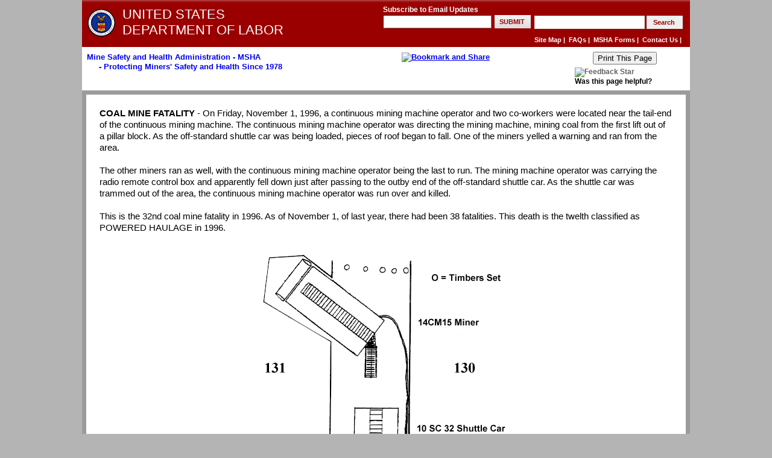

--- FILE ---
content_type: text/html
request_url: https://arlweb.msha.gov/FATALS/1996/FAB96C32.HTM
body_size: 6382
content:
 <!DOCTYPE html PUBLIC "-//W3C//DTD XHTML 1.0 Strict//EN" "http://www.w3.org/TR/xhtml1/DTD/xhtml1-strict.dtd">
<html xmlns="http://www.w3.org/1999/xhtml" lang="en">

<head>
<meta http-equiv="Content-type" content="text/html; charset=iso-8859-1" />
<meta http-equiv="X-UA-Compatible" content="IE=Edge">

<!-- ****************************************** Begin META TAGS ********************************************* -->
<meta name="agency" content="Mine Safety and Health Administration (MSHA)">
<META NAME="audience" content="workers: miners, safety, all">
<meta name="keywords" content="Mining, mining industry, mine safety, mine health, mining safety, mining health, mine safety rules, mine safety laws, government regulations mining, mining news, news mining, Assistant Secretary of Labor for Mine Safety and Health, Joseph A. Main, Assistant Secretary Main">  
<meta name="description" content="Federal enforcement agency responsible for the health and safety of the nation's miners.">

<!-- ****************************************** End META TAGS *********************************************** -->

<TITLE>MSHA - Fatal Alert Bulletin for Coal Mine Accident on November 1, 1996</title>



<!--Author: Flo Byrd-->
<!--Graphics: Webmaster-->
<!--Creation Date: 11/25/1996-->
<!--Last Modified: 11/25/1996-->
<script type="text/javascript" src="/2010redesign/Scripts/federated-analytics.js"></script>
<script src="/2010redesign/Scripts/AC_RunActiveContent.js" type="text/javascript"></script>
<link href="/2010Redesign/includes/Print.css" type="text/css" rel="stylesheet" media="print">
<link href="/2010Redesign/Includes/MSHAwebnew.css" rel="stylesheet" type="text/css" media="screen" />
<link href="/2010Redesign/includes/style-screen.css" rel="stylesheet" type="text/css" media="screen" />
<!-- Google tag (gtag.js) --><script async src="https://www.googletagmanager.com/gtag/js?id=G-81KYKKWBRH"></script><script>window.dataLayer = window.dataLayer || [];function gtag(){dataLayer.push(arguments);}gtag('js', new Date());gtag('config', 'G-81KYKKWBRH');</script>
                              <script>!function(a){var e="https://s.go-mpulse.net/boomerang/",t="addEventListener";if("False"=="True")a.BOOMR_config=a.BOOMR_config||{},a.BOOMR_config.PageParams=a.BOOMR_config.PageParams||{},a.BOOMR_config.PageParams.pci=!0,e="https://s2.go-mpulse.net/boomerang/";if(window.BOOMR_API_key="ZSY74-WDWF8-9Z53M-DFMFC-59SYM",function(){function n(e){a.BOOMR_onload=e&&e.timeStamp||(new Date).getTime()}if(!a.BOOMR||!a.BOOMR.version&&!a.BOOMR.snippetExecuted){a.BOOMR=a.BOOMR||{},a.BOOMR.snippetExecuted=!0;var i,_,o,r=document.createElement("iframe");if(a[t])a[t]("load",n,!1);else if(a.attachEvent)a.attachEvent("onload",n);r.src="javascript:void(0)",r.title="",r.role="presentation",(r.frameElement||r).style.cssText="width:0;height:0;border:0;display:none;",o=document.getElementsByTagName("script")[0],o.parentNode.insertBefore(r,o);try{_=r.contentWindow.document}catch(O){i=document.domain,r.src="javascript:var d=document.open();d.domain='"+i+"';void(0);",_=r.contentWindow.document}_.open()._l=function(){var a=this.createElement("script");if(i)this.domain=i;a.id="boomr-if-as",a.src=e+"ZSY74-WDWF8-9Z53M-DFMFC-59SYM",BOOMR_lstart=(new Date).getTime(),this.body.appendChild(a)},_.write("<bo"+'dy onload="document._l();">'),_.close()}}(),"".length>0)if(a&&"performance"in a&&a.performance&&"function"==typeof a.performance.setResourceTimingBufferSize)a.performance.setResourceTimingBufferSize();!function(){if(BOOMR=a.BOOMR||{},BOOMR.plugins=BOOMR.plugins||{},!BOOMR.plugins.AK){var e=""=="true"?1:0,t="",n="clqccrqxhw45g2lt3ama-f-0e38c3022-clientnsv4-s.akamaihd.net",i="false"=="true"?2:1,_={"ak.v":"39","ak.cp":"971479","ak.ai":parseInt("620493",10),"ak.ol":"0","ak.cr":10,"ak.ipv":4,"ak.proto":"h2","ak.rid":"1a563df4","ak.r":47376,"ak.a2":e,"ak.m":"dsca","ak.n":"essl","ak.bpcip":"18.224.33.0","ak.cport":40346,"ak.gh":"23.200.85.109","ak.quicv":"","ak.tlsv":"tls1.3","ak.0rtt":"","ak.0rtt.ed":"","ak.csrc":"-","ak.acc":"","ak.t":"1769199640","ak.ak":"hOBiQwZUYzCg5VSAfCLimQ==ZvFUmxnrxXc1XPecUAxaZ7k+0/m2DuskTbj75MAxRlzzm9b7q3xay7PNTfVhJsDmrnH0C47AOSWZ/DP7DpZLmj8HCo8zHKr7DMttSkyuBv0IWyCwcquMcW4WY8OHQREFEu8DRyH3ahrSSws9j2b5vbfmYw2Im6fw5G0Z96MgNcofOVhiz5DzxpCjyWyjeK+fPZskFuupow0aOq+cMTFv8ID2rrZM9eiyUTR6nBauRRjfTrkX4L6dWTDc2KthKGeE0/wA9I/zErTRByiAAYSeUkfBAriVHvw30hEz/DZ/XW6Ij+RIVwRKtZ6qrq+gCMa8cPmKLSltIw/89KFQppRIkAPbgmbbXnwAkomsMd4g6xWcsB+ba3wX9r0K4zUFyxL5pS1urlSopUcEven2sVARYUjwNJnJrhINwRjU2hwyXVs=","ak.pv":"37","ak.dpoabenc":"","ak.tf":i};if(""!==t)_["ak.ruds"]=t;var o={i:!1,av:function(e){var t="http.initiator";if(e&&(!e[t]||"spa_hard"===e[t]))_["ak.feo"]=void 0!==a.aFeoApplied?1:0,BOOMR.addVar(_)},rv:function(){var a=["ak.bpcip","ak.cport","ak.cr","ak.csrc","ak.gh","ak.ipv","ak.m","ak.n","ak.ol","ak.proto","ak.quicv","ak.tlsv","ak.0rtt","ak.0rtt.ed","ak.r","ak.acc","ak.t","ak.tf"];BOOMR.removeVar(a)}};BOOMR.plugins.AK={akVars:_,akDNSPreFetchDomain:n,init:function(){if(!o.i){var a=BOOMR.subscribe;a("before_beacon",o.av,null,null),a("onbeacon",o.rv,null,null),o.i=!0}return this},is_complete:function(){return!0}}}}()}(window);</script></head>

<body>
 
  
<link href="https://webapps.dol.gov/FSPublic/Content/W_Helpful.css" rel="stylesheet" type="text/css">

<script type="text/JavaScript" src="https://ajax.googleapis.com/ajax/libs/jquery/1.7.1/jquery.min.js"></script>
<script type="text/javascript"  id="_fed_an_ua_tag" src="/res/js/dap.min.js?agency=DOL&subagency=MSHA" ></script>
<!--<script language="javascript" id="_fed_an_ua_tag" src="/res/js/federated-analytics.min.js?agency=DOL&subagency=MSHA"></script>-->

<script src="https://webapps.dol.gov/FSPublic/Scripts/W_Helpful.js" type="text/JavaScript"></script>
<script type="text/JavaScript">
	$(document).ready(function() {
		W_Helpful.init('#fbcontent');
	});(jQuery);
</script>	

<script><!-- ************* GOOGLE ANALYTICS ****************** -->
	(function(i,s,o,g,r,a,m){i['GoogleAnalyticsObject']=r;i[r]=i[r]||function(){
	(i[r].q=i[r].q||[]).push(arguments)},i[r].l=1*new Date();a=s.createElement(o),
	m=s.getElementsByTagName(o)[0];a.async=1;a.src=g;m.parentNode.insertBefore(a,m)
	})(window,document,'script','//www.google-analytics.com/analytics.js','ga');

	ga('create', 'UA-52441844-1', 'auto');
	ga('send', 'pageview');

	$(document).ready( function() {
		$("a[href$='pdf']").each(function() {
			eventName=$(this).attr('href');
			eventClick="ga('send','event','PDF','Download','"+eventName+"');";
			$(this).attr("onClick",eventClick);
		});
	});
</script>

<div style="display:none;"><a href="#content">Skip to content</a></div>


<div id="header">
	<div id="searchMSHA">
	
		<a href="">&nbsp;</a>
		 <form accept-charset="UTF-8" action="https://search.usa.gov/search/docs?affiliate=www.msha.gov&dc=4884&query=" id="search_form" method="get"><div style="margin:0;padding:0;display:inline"><input name="utf8" type="hidden" value="&#x2713;" /></div>

		    <input id="affiliate" name="affiliate" type="hidden" value="www.msha.gov" />
		    <label for="query"></label>
		    <input autocomplete="off" class="usagov-search-autocomplete" id="query" name="query" type="text" />
		    <input name="commit" type="submit" value="Search"  style="color:#990000; font-weight: bold; font-family: Arial, sans-serif; height: 22px; padding: 0px; font-size:0.9em; width: 60px; padding-right: 2px;"/>
		  </form>
<!-- 		<form method="get" target="_self" action="https://mshasearch.msha.gov/search">
			<label for="mshaSearchField" class="scr-rdr">Find it at MSHA</label>
			<input name="q" id="mshaSearchField" style="color:#990000;" value="Find It at MSHA" type="text" onClick="this.value='';" > 
			<input class="searchBtn" style="color:#990000; font-weight: bold; font-family: Arial, sans-serif; height: 22px; padding: 0px; font-size:0.9em; width: 60px; padding-right: 2px;" name="search" type="submit" value="SEARCH" />
			<input name="client" value="MSHASearch" type="hidden"> 
			<input name="output" value="xml_no_dtd" type="hidden">
			<input name="proxystylesheet" value="MSHASearch" type="hidden"> 
			<input name="filter" value="p" type="hidden">
			<input name="getfields" value="*" type="hidden">
			<input name="site" value="AllDocuments" type="hidden">     
		</form> -->
  </div>
    
	<div id="subscribe">
	<script src="https://public.govdelivery.com/javascripts/cache/snippet.js" type="text/javascript"></script>
	<form accept-charset="UTF-8" action="https://public.govdelivery.com/accounts/USDOL/subscriber/qualify?qsp=USDOL_2585" method="post">
		<div style="margin:0;padding:0;display:inline;color:#fff;font-size: 12px;">
			<input name="utf8" type="hidden" value="xyz" />
			<input name="authenticity_token" type="hidden" value="4BAzX1/DPLa9DIarEHPs6w3ymvDs6SIgrYFizEOhBMs=" />
		</div>
		<div style="color:#ffffff;font-family:Verdana, Geneva, Arial, Helvetica, sans-serif;font-style:normal;font-size: 12px;border-radius:0px !important;">

			<fieldset style="border:none; border-radius:0px !important; padding: 0px; margin: 0; font-size: 12px;;">
				<b>Subscribe to Email Updates</b><br/>
				<input class="long" id="email" name="email" type="text" style="height: 22px; border-width: 1px;padding:none;color:#990000; width: 180px; font-family: Verdana; font-style:normal;font-size:10pt; font-weight: 400; margin-right: 5px; display: inline-block; box-sizing: border-box; padding: 0 !important;"/>

				<div class='button_panel' style="float:right;">
					<input class="searchBtn" name="commit" type="submit" value="SUBMIT" style="color:#990000; font-weight: bold; font-style: uppercase;font-family: Arial, sans-serif; border: none; height: 22px; padding: 0px; font-size:0.9em; width: 60px; padding-right: 2px;" />
				</div>
			</fieldset>
		</div>
	</form>

	<script type='text/javascript'>
	  //<![CDATA[
		new GD.view.AccountSubscribersNew({
		  facebookAppId: "188927694463050",
		  facebookLoginURL: "/accounts/USDOL/facebook_subscriber/login",
		  wirelessEnabled: true
		}).init();
	  //]]>
	</script>

  </div>
	
	<div id="dol_logo">
		<a href="https://www.dol.gov/">
			<img src="/images/dol_sym.gif" border="0" alt="Seal of the United States Department of Labor"/></a>
	</div>
	
	<div id="headText">
		<span id="dol1">
			<a href="https://www.dol.gov/">
				UNITED STATES<br />
				DEPARTMENT OF LABOR
			</a>
		</span> 
	</div>
	
	<div style="clear:both;"></div>
	
	<div id="headlinks">
		<!--<a href="/indexes/atozpage.asp">A-Z Index</a>&nbsp;|&nbsp;-->
		<a href="https://www.msha.gov/sitemap">Site Map</a>&nbsp;|&nbsp;
		<a href="https://www.msha.gov/training-education/frequently-asked-questions">FAQs</a>&nbsp;|&nbsp;
		<a href="https://www.msha.gov/forms-online-filing">MSHA Forms</a>&nbsp;|&nbsp;
		<a href="https://www.msha.gov/general-contacts">Contact Us</a>&nbsp;|&nbsp;
		
<!-- 		<script language="JavaScript">
			var pagePath = location.href.split(location.host)[1];
			document.write("<a href=\"http://es.arlweb.msha.gov.systranlinks.net/" + pagePath + " \" target=\"new_window\">");
			document.write("Espa&ntilde;ol</a>");
		</script> -->
		<span id="google_translate_element"></span>
		<style>
			span#google_translate_element {
				float: right;
				margin-top: -5px;
			}
			a.goog-te-menu-value > span {
			    color: #000000;
			}
		</style>
		<script type="text/javascript">
			function googleTranslateElementInit() {
			  new google.translate.TranslateElement({
			  	pageLanguage: 'en', 
			  	includedLanguages: 'en,es', 
			  	layout: google.translate.TranslateElement.InlineLayout.SIMPLE, 
			  	gaTrack: true, gaId: 'UA-52441844-1'
			  }, 'google_translate_element');
			}
		</script>
		<script type="text/javascript" src="//translate.google.com/translate_a/element.js?cb=googleTranslateElementInit"></script>
	</div>
  
	<div style="clear:both;"></div>
	
	<div id="three">
		<div id="hcontent">
			<div id="agency">
				<a href="https://www.msha.gov/" style="text-decoration:none;">Mine Safety and Health Administration - MSHA</a>
				
				<!-- AddThis Button BEGIN -->
				<a class="addthis_button" href="http://www.addthis.com/bookmark.php?v=300&amp;pubid=ra-52d534a46402ec50" style="margin-left: 230px">
					<img src="https://s7.addthis.com/static/btn/v2/lg-share-en.gif" width="125" height="16" alt="Bookmark and Share" style="border:0"/>
				</a>
				<script type="text/javascript">var addthis_config = {"data_track_addressbar":false};</script>
				<script type="text/javascript" src="//s7.addthis.com/js/300/addthis_widget.js#pubid=ra-52d534a46402ec50"></script>
				<!-- AddThis Button END --> 

				<br />&nbsp;&nbsp;&nbsp;&nbsp;<a href="https://www.msha.gov" style="text-decoration:none;">  - Protecting Miners' Safety and Health Since 1978</a> 
			</div>
         
			<div id="headImg"> 
				<script language="JavaScript"> 
					if (window.print) {
						document.write('<form><input type=button name=print value="Print This Page" onClick="window.print()"></form>');
					}
				</script>
				
				<div class="utilitybarright" style=" width: 150px; margin-top: 5px;">
					<div id="fbcontent" style="float:right"></div>			
				</div>
			</div> <!-- End Agency -->
		</div>
	</div> <!-- End three -->
</div><!-- End Header -->

<div id="headSeparator"></div>

<div id="container">
<!-- This ends the newheader.asp content-->

<!-- This begins the page content section-->

<div id="content">
	 
<b>COAL MINE FATALITY</b> - On Friday, November 1, 1996, 
a continuous mining machine operator and two co-workers were located 
near the tail-end of the continuous mining machine.  The continuous 
mining machine operator was directing the mining machine, mining coal 
from the first lift out of a pillar block.  As the off-standard shuttle 
car was being loaded, pieces of roof began to fall.  One of the miners 
yelled a warning and ran from the area.

<br><br> The other miners ran as well, with the continuous mining machine 
operator being the last to run.  The mining machine operator was 
carrying the radio remote control box and apparently fell down just 
after passing to the outby end of the off-standard shuttle car.  As 
the shuttle car was trammed out of the area, the continuous mining 
machine operator was run over and killed.

<br><br>This is the 32nd coal mine fatality in 1996.  As of November 1, of 
last year, there had been 38 fatalities.  This death is the twelth 
classified as POWERED HAULAGE in 1996.

<br><br><center><img ALIGN="CENTER" SRC="/FATALS/1996/FATALGIF/FTL96C32.GIF" WIDTH="541" HEIGHT="611"></center>
<br><br><center><b>Diagram of the Accident Scene</b></center> 

<br><br><b>For more information:</b><br>  <a HREF="/FATALS/1996/FTL96C32.HTM"><img ALIGN="absbottom" BORDER="0" SRC="/IMAGES/FAB2.GIF" HEIGHT="50" WIDTH="40" ALT="Fatal Alert Bulletin Icon">  MSHA's Fatal Accident Investigation Report [FTL96C32]</a>
<br>


</td></tr></table>


	
		
	
</td></tr></table> 
 

<!-- This ends the page content-->
</div>
</div>

 <!--This Starts the Footer-->  <div id="footer">

<div style="clear:both;"></div>
	<div id="fone">
		<a href="https://www.msha.gov/training-education/frequently-asked-questions">FAQs</a>&nbsp;|&nbsp;
		<a href="https://www.msha.gov/msha-foia-resources">Freedom of Information Act</a>&nbsp;|&nbsp;
		<a href="https://www.dol.gov/general/privacynotice">Privacy & Security Statement</a>&nbsp;|&nbsp;
		<a href="https://www.dol.gov/general/disclaim">Disclaimers</a>&nbsp;|&nbsp;
		<!--<a href="https://www.msha.gov/general-contacts" title="Forms Help Desk" target="_blank">Online Filing Help Desk</A> &nbsp;|&nbsp;-->
		<a href="https://www.msha.gov/general-contacts">Contact Us</a>
	</div>
	<div id="ftwo">U.S. Department of Labor&nbsp;|&nbsp;Mine Safety and Health Administration (MSHA)&nbsp;|&nbsp;201 12th Street S, Suite 401&nbsp;|&nbsp;Arlington, VA 22202-5450<br />
    <a href="https://www.msha.gov" style="text-decoration: underline;">www.msha.gov</a>&nbsp;|&nbsp;<a href="https://www.dol.gov/general/contact-phonecallcenter#tty">TTY</a>&nbsp;|&nbsp;202-693-9400&nbsp;</div>
</div>

<!--This Ends the Footer-->  

</BODY>
</html> 


--- FILE ---
content_type: text/css
request_url: https://arlweb.msha.gov/2010Redesign/Includes/MSHAwebnew.css
body_size: 2676
content:
 

hr.style-black {
    border: 0;
    color: #000;
    height: 1px;
    box-shadow: 1 0 1px 1px #000;
}

 
hr.style-maroon {
    border: 0;
     height: 1px; /* Firefox... */
    box-shadow: 1 0 1px 1px #800;
}
 

blockquote{
	list-style-position: outside; /* list-style:square; */
	list-style-image: url(/images/bullet-gray.gif);
	color: #000;
	font-family: Verdana, Geneva, Arial, Helvetica, sans-serif;
	margin-left: 30pt;
	margin-right: 40pt;
	margin-top: 10px;
	font-size: 11pt;
	margin-bottom: 10px;
 }

#sidenav {float:left; width:13em;}

/*#wrapper {background-color:#fff;  float: right margin-bottom:1em; width:90.1em;}*/

#inputcolor
 {
 height: 18px;
 padding: 2px;
 color: #000000;
 background: #ebecec;
 border: 1px solid #000000;

 }
 
 table.drsviols {
	border-width: 1px;
	border-spacing: 2px;
	border-style: outset;
	border-color: black;
	border-collapse: separate;
	background-color: white;
	margin-left: 1px;
}

#inputdrs
 {
 
 padding: 2px;
 color: #000000;
 background: #ffffff;
 border: 1px solid #000000;

 }
li.navbar { font-size: 11px; color: #000; margin-bottom: 4px; margin-left:-5px }
li.navbar a{ color: #000; text-decoration: underline; }

li.regular{ font-size: 11pt; color: #000; margin-bottom: 8px; }
li.medium{ font-size: 10pt; color: #000; margin-bottom: 8px; }
li.small{ font-size: 9pt; color: #000; margin-bottom: 8px; }
li.maroon {font-size: 9pt; color: #800;}
 



li.whatsnew {list-style: square; font-size:8pt; margin-bottom: 5px;}
li.whatsnew a {color:#303030; text-decoration:none;}
li.whatsnew a:hover {color:#990000; text-decoration:underline}

/* utility classes */
/*
.left { 
	text-align: left;
	margin: 0 !important;
}*/


ol {
	list-style-position: outside; /* list-style:square; */
	color: #000;
	font-family: Verdana, Geneva, Arial, Helvetica, sans-serif;
	margin-left: 20px;
	margin-top: 10px;
	margin-bottom: 10px;
	font-size: 11pt;
}

 ul{
	list-style-position: outside; /* list-style:square; */
	list-style-image: url(/images/bullet-gray.gif);
	color: #000;
	font-size: 11pt;
	font-family: Verdana, Geneva, Arial, Helvetica, sans-serif;
	margin-left: 20pt;
	margin-top: 10px;
	margin-bottom: 10px;
 }
 
p{ font-size: 11pt;
	padding: 5px;
	font-family: Verdana, Geneva, Arial, Helvetica, sans-serif;
	margin-left: 10px;
	margin-bottom: 10px;
	margin-top: 10px;
}

br{ font-size: 11pt;
	padding: 5px;
	font-family: Verdana, Geneva, Arial, Helvetica, sans-serif;
	margin-left: 10px;
	margin-bottom: 10px;
	margin-top: 10px;
}

blockquote.drs{
 
	margin-left: 10pt;

}

 blockquote.maroon { font-size: 9pt; color: #800; margin-bottom: 8px; }
 blockquote.maroonbdr { font-size: 8pt; color: #000; padding: 6px; margin-bottom: 8px; border: thin; border-color:#880000;
  border-bottom: dashed; border-style: solid; background-color: #ffffdd; width: 80%; text-align: left; }
  
   blockquote.maroonbdrlarge { font-size: 10pt; color: #000; padding: 6px; margin-bottom: 8px; border: thin; border-color:#880000;
  border-bottom: dashed; border-style: solid; background-color: #ffffdd; width: 80%; text-align: center;
  font-weight: bold;
 }

   blockquote.maroonbdrlargeleft { font-size: 10pt; color: #000; padding: 6px; margin-bottom: 8px; border: thin; border-color:#880000;
  border-bottom: dashed; border-style: solid; background-color: #ffffdd; width: 80%; text-align: left;
  font-weight: bold;
 }
 
blockquote.gray { font-size: 10pt; color: #000; padding: 3px; margin-bottom: 14px; border: thin; border-color:#000;
  border-bottom: dashed; border-style: solid; background-color: #e5e5e5  }
  
  blockquote.wide{
	list-style-position: outside; /* list-style:square; */
	list-style-image: url(/images/bullet-gray.gif);
	color: #000;
	font-family: Verdana, Geneva, Arial, Helvetica, sans-serif;
	margin-left: 30pt;
	margin-right: 40pt;
	margin-top: 10px;
	font-size: 11pt;
	margin-bottom: 10px;
	line-height: 25px;
 }
 ul.regular{
	color: #000;
	font-size: 11pt;
	margin-left: 40px;
	padding-left: 16px;
	margin-bottom: 10px;
}

ul.medium{
	color: #000;
	font-size: 10pt;
	margin-left: 40px;
	padding-left: 16px;
	margin-bottom: 10px;
}

 ul.small { font-size: 9pt; color: #000; margin-bottom: 8px; }
  blockquote.small { font-size: 9pt; color: #000; margin-bottom: 8px; margin-right: 10px; }
 }

   blockquote.smallnm { font-size: 9pt; color: #000; margin-bottom: 8px; margin-left: 20px; margin-right: 10px; }
 }

 ul.maroon { font-size: 9pt; color: #800; margin-bottom: 8px; }
 ul.menu-item {
	color: #000;
	font-size: 11px;
	margin-bottom: 0px;
	margin-left:-10px;
	list-style: square #003399;
}

ul.menu-item a{ color: #000; text-decoration: none; }

ul.menu-item a:visited{ color: #000; text-decoration: none; }

ul.menu-item a:hover{ color: blue; text-decoration: underline; }

.pageheader {font-size: 1.2em; font-weight: bold; text-align: center; margin-bottom: 10px; margin-top: 10px; padding:10px; line-height: 25px }
.pageheadercoal {font-size: 1.1em; font-weight: bold;  text-align: center; margin-bottom: 10px; margin-top: 10px; padding:5px; line-height: 20px }
.printerfriendly{ font-size: 8pt; font-weight: bold; text-indent: 10px; margin-bottom: 10px  }


#AgenciesContent{ text-align:left; background-color:#e9e9e9; margin-left:6px; padding: 10px padding-left:6px; margin-top:0px; width:524px; height:225px; margin-bottom:0px; float:left; display:inline; overflow:auto }
#AgenciesContentnarrow{ text-align:left; background-color:#e9e9e9; margin-left:6px; padding: 10px padding-left:6px; margin-top:5px; width:524px; height:125px; margin-bottom:0px; float:left; display:inline; overflow:auto }
#AgenciesContentwide{ text-align:left; background-color:#FFF; margin-left:6px; padding-left:6px; margin-top:5px; width:524px; height:150px; margin-bottom:0px; float:left; display:inline; overflow:auto }
#AgenciesContentultrawide{ text-align:left; background-color:#FFF;margin-left:6px; padding-left:6px; margin-top:5px; width:550px; height:200px; margin-bottom:0px; float:left; display:inline; overflow:auto }
#AgenciesContentshort{ text-align:left; background-color:#e9e9e9; margin-left:6px; padding-left:6px; margin-top:5px; width:524px; height:150px; margin-bottom:0px; float:left; display:inline; overflow:auto }
#AgenciesContentsuperwide{ text-align:left; background-color:#FFF; margin-left:6px; padding-left:6px; margin-top:5px; width:724px; height:100px; margin-bottom:0px; float:left; display:inline; overflow:auto }
#AgenciesContentsmall {
	text-align: left;
	background-color: #FFFFFF;
	margin-left: 9px;
	padding-left: 9px;
	margin-top: 0px;
	width: 175px;
	height: 125px;
	margin-bottom: 0px;
	float: left;
	display: inline;
	overflow: auto;
}

.headermsha {font-size: 1.2em; font-weight: bold; text-align: center; margin-bottom: 10px; margin-top: 10px; padding:10px; line-height: 25px }

.header-topicsm{ color: #900; font-weight: bold; font-size: 13px; }
.header-topic{ color: #900; font-weight: bold; font-size: 15px; }
.header-topic2{ color: #900; font-weight: bold; font-size: 17px; }
.headersm{ color: #000; font-weight: bold; font-size: 15px; }

.headermed{ color: #900; font-size: 22px; font-weight: bolder; font-style: oblique;  margin-left:10pt;}

.sosa{ color: #900; font-size: 22px; font-weight: bolder; font-style: oblique; font-family: "Comic Sans MS"; line-height: 30px;}
.sec-menu-header{
	margin-left: 7px;
	font-size: 8pt;
	color: #900;
	font-weight: bold;
	
}

.sec-menu-header2{
	margin-left: 7px;
	font-size: 10pt;
	color: #900;
	font-weight: bold;
}

.drsoprhistory{
	margin-left: 2px;
	font-size: 8pt;
	color: #900;
	font-weight: bold;
	margin-top: 2px;
	margin-bottom: 2px;
	text-align: center;
}

 .MNMDashboard{
	margin-left: 2px;
	font-size: 8pt;
	color: #000;
	margin-top: 2px;
	margin-bottom: 2px;
	text-align: center;
	border: thin;  
	padding: 2px;
	border: 1px;
	border-color: black;
}

 .MNMDashboardlg{
	margin-left: 3px;
	font-size: 10pt;
	color: #000;
	margin-top: 3px;
	margin-bottom: 3px;
	text-align: center;
	border: thin;  
	padding: 3px;
	border: 1px;
	border-color: black;
}

.Odd
{
	background-color: #eeeded;
}
 
.sec-menu-headerlg{
	margin-left: 7px;
	font-size: 11pt;
	color: #900;
	font-weight: bold;
}

.sec-menu-headerxlg{
	margin-left: 7px;
	font-size: 12pt;
	color: #900;
	font-weight: bold;
}

.headersmctr {
	font-size: 0.90em;
	font-weight: bold;
	text-align: center;
	margin-bottom: 10px;
	margin-top: 10px;
	padding: 10px;
	line-height: 25px
}

.menu-header{
	color: #900;
	font-size: 12px;
	font-weight: bold;
 margin-left:10pt;
	margin-bottom: 5px;
	margin-top: 5px;
	border-top-color: rgb(211, 210, 210);
	border-top-style: solid;
	border-top-width: 1px;
	padding-top: 5pt;
}
.menu-header a{ color: #900; text-decoration: none; }
.menu-header a:visited { color: #990000; }

#leftnav {
	float: left;
	overflow: hidden;
	background-color: #F7F7F7;
  	margin-top: 7px;
  	margin-left: -10px;
	width:22%;
	border: thin;
   height:auto;
}

#SBRight {
	float: right;
	overflow: hidden;
	background-color: #fff;
   margin-left:5px;
	margin-top: 7px;
	width:78%;
	height: auto;
}
#AgenciesContentwidegray{ text-align:left; background-color:#e9e9e9; margin-left:6px; padding-left:6px; margin-top:0px; width:524px; height:200px; margin-bottom:0px; float:left; display:inline; overflow:auto }


/*These are the header styles*/
.subscribeBtn, .searchBtn{
	background-image: -webkit-gradient(
		linear,
		left top,
		left bottom,
		color-stop(0, #F5F5F5),
		color-stop(1, #DDDDDD)
	);
	background-image: -o-linear-gradient(bottom, #F5F5F5 0%, #DDDDDD 100%);
	background-image: -moz-linear-gradient(bottom, #F5F5F5 0%, #DDDDDD 100%);
	background-image: -webkit-linear-gradient(bottom, #F5F5F5 0%, #DDDDDD 100%);
	background-image: -ms-linear-gradient(bottom, #F5F5F5 0%, #DDDDDD 100%);
	background-image: linear-gradient(to bottom, #F5F5F5 0%, #DDDDDD 100%);
}

.subscribeBtn:hover, .subscribeBtn:active, .searchBtn:hover, .searchBtn:active {
	background-image: -webkit-gradient(
		linear,
		left top,
		left bottom,
		color-stop(0, #FCFCFC),
		color-stop(1, #EDEDED)
	);
	background-image: -o-linear-gradient(bottom, #FCFCFC 0%, #EDEDED 100%);
	background-image: -moz-linear-gradient(bottom, #FCFCFC 0%, #EDEDED 100%);
	background-image: -webkit-linear-gradient(bottom, #FCFCFC 0%, #EDEDED 100%);
	background-image: -ms-linear-gradient(bottom, #FCFCFC 0%, #EDEDED 100%);
	background-image: linear-gradient(to bottom, #FCFCFC 0%, #EDEDED 100%);
}

#header {float:left; width: 100%; background:url(/2010Redesign/Images/header_back.jpg) repeat-x;}
#header #subscribe input {height: 22px; margin-right: -5px; font-weight: bold; }
#header #subscribe {color:#FFF; float:right; margin-right:1em; padding-top: 0.7em; margin-top: -2px;}
#header #subscribe input {color:#990000; font-size: 0.9em; font-family: 'Arial', sans-serif;  vertical-align:middle;}
#header #headlinks {float:right; color:#FFFFFF; font-size:1em; font-weight:bold; margin-right:1em; margin-top:-1.5em; margin-bottom:0.5em;}
#header #headlinks a {color:#FFFFFF; text-decoration:none;}
#header #dol_logo {float:left; padding-left: 0.8em; padding-top:1.3em; padding-bottom: 1.3em;}
#header #dol_logo img {width:47px; height:46px;}
#header #headText {float:left; margin-left: 1em; margin-top:1em;}
#header #headText #dol1 {font-size: 2em; color:#FFFFFF; margin-top:1em;}
#header #headText #dol1 a {text-decoration:none; color:#FFFFFF;}
#header #headText #dol2 {font-size: 2em; color:#FFFFFF; margin-top:1em;}
#header #headText #dol1 a {text-decoration:none; color:#FFFFFF;}
#header #headText #phantomSpace{display:block;}
#header #headText a {text-decoration:none; color:#FFFFFF;}
#header #eta {font-size:1.25em;color:#FFF;}
#header #searchMSHA {color:#FFF; float:right; padding-top: 0.7em; margin-right: 1em; font-size: 10pt; }
#header #searchMSHA {color:#FFF; float:right; padding-top: 0.7em; margin-right: 1em; font-size: 10pt;}
#header #searchMSHA input {color:#990000; font-size: 1em; font-family:Tahoma, Geneva, sans-serif; vertical-align:middle; border: 1px solid #E6E6E6; height: 18px;}
#header #two {padding-bottom: 0.4em; padding-top: 0.4em; width:100%; float:left; background-color:#990000;}
#header #two ul {list-style: none; padding: 0 0.5em;}
#header #two ul li {display: block; float: left; height:2.8em; line-height:2.8em; width:9.86em; text-align:center; vertical-align:middle; margin:0; padding:0;}
#header #two ul li.twoLines {line-height:1.3em; height:1.4em;}
#header #two ul li a {text-decoration:none; color:#000000; background:url(/2010Redesign/Images/button_up.jpg) repeat-x center; display:inline-block; width:100%; height:2.8em; border:0.2em solid  #CC0000; color:#FFF;}
#header #two ul li a:hover {background:url(/2010Redesign/Images/button_over.jpg) repeat-x center; height:2.8em; color:#000;}
#header #three {padding: 0; float:left; background-color:#FFF; width:100%;}
#header #three #hcontent {background-color:#FFF; float:left; margin: 0.5em; padding:0.2em; width: 88.3em;}
#header #three #hcontent a img {border:none;}
#headImg {float:right;}
#SharethisImg {float:center; padding-top: 5 pt;}
#sharethis {float: right;}
#headImg a {text-decoration:none;}
#headSeparator {clear:both;}

#agency {float:left; font-weight:bold; font-size:6pt; padding: 0.1em 0; font-family:Verdana, Geneva, sans-serif;}
 
#wrapper {background-color:#fff;  float: right margin-bottom:1em; width:90.1em; background-color:#B4B4B4;}

#Banner{
	margin-left: 0px;
	margin-top: 0px;
	width: 400px;
	height: 79px;
	margin-bottom: 0px;
	float: left;
	display: inline;
	background-image: url(/IMAGES/dol_sym.gif);
	background-repeat: no-repeat;
	overflow: hidden;
	cursor: pointer;
}
 
/*This ends the header styles*/


/*These are the footer styles*/

#footer {float:left; width:100%; text-align:center; font-size:0.9em;}
#footer #fdate {background-color:#FFF; padding: 1em 1em 2em 1em; font-size:1.1em;}
#footer #fone {background-color:#9A0000; color:#FFF; padding: 1em 0; font-weight:bold;}
#footer #ftwo {background-color:#CCCCCC; padding: 0.5em 0;}
#footer #fone a {color:#FFF;}
#footer #ftwo a {color:#000;}

/*This ends the footer styles*/


--- FILE ---
content_type: text/css
request_url: https://arlweb.msha.gov/2010Redesign/includes/style-screen.css
body_size: 3208
content:
@charset "utf-8";
/* CSS Document */
/* Page related CSS */

* {
	margin:0;
	padding:5;
}
body {width:90em; font-size: 0.7em; font-family:Tahoma, Geneva, sans-serif; margin:0 auto 1em auto; color:#000; background-color:#B4B4B4;}
#container {float:left; background-color:#9a9b9c; width: 100%; height: 100%;}
      
table { border-collapse: separate; }

table.tbl { border-collapse: collapse; margin: 0 10px 1.8em 16px; }
table.tbl th, table.tbl td { padding: 0.5em; border: 1px solid #D4D4D4; }
table.tbl caption { font-size: 1.1em; font-weight: bold; margin-bottom: 0.35em; }
table.tbl thead { background-color: #EBEBEB; }
table.tbl tr:nth-child(even) { background-color: WhiteSmoke; }

table.tbl.even-2  th { width: 50%; }
table.tbl.even-3  th { width: 33.333%; }
table.tbl.even-4  th { width: 25%; }
table.tbl.even-5  th { width: 20%; }


#wrapper {background-color:#fff;  float: right margin-bottom:1em; width:90.1em;}
#sidenav {margin:0.5em 0.25em 0.5em 0.5em; padding: 0.5em; background-color:#F7F7F7; font-size: 1.1em; float:left; width:13em;
line-height:1.3em; color:#990000}
#content {
	margin: .5em;
	padding:1.5em;
	background-color:#FFF;
	line-height:1.3em;
	width: auto;
  	height: inherit !important;
	float:center;
   font-family: Verdana, Geneva, Arial, Helvetica, sans-serif; font-size: 11pt; }
   
   
/* These styles setup the pages with left navigational bar */

 .aboutmsha { min-height:100em; }  
 .coaldist { min-height:60em; }  
 .compassist { min-height:100em; }   
 .education { min-height:100em; }
 .forms { min-height:130em; } 
 .media { min-height:50em; } 
 .regs { min-height:100em; }
 .safetyhealth { min-height:140em; }
 .stats { min-height:110em; }  
 .stats2 { min-height:120em; } 
 .techs { min-height:100em; }
 
 /* End styles for pages with left navigational bar */
 
 
#header {float:left; width: 100%; background:url(/2010Redesign/Images/header_back.jpg) repeat-x;}
#header #subscribe {color:#FFF; float:right; margin-right:1em; padding-top: 1.0em; font-size: 8pt; font-family:Verdana, Geneva, Arial, Helvetica, sans-serif; font-style: oblique; font-weight: bold;}
#header #subscribe input {color:#990000; font-size: 11pt; font-family:Verdana, Geneva, Arial, Helvetica, sans-serif; vertical-align: middle;}
#header #headlinks {float:right; color:#FFFFFF; font-size:1em; font-weight:bold; margin-right:1em; margin-top:-1.5em; margin-bottom:0.5em;}
#header #headlinks a {color:#FFFFFF; text-decoration:none; padding-bottom: 20px;}
#header #dol_logo {float:left; padding-left: 0.8em; padding-top:1.3em;}
#header #dol_logo img {width:47px; height:46px;}
#header #headText {float:left; margin-left: 1em; margin-top:1em;}
#header #headText #dol1 {font-size: 2em; color:#FFFFFF; margin-top:1em;}
#header #headText #dol1 a {text-decoration:none; color:#FFFFFF;}
#header #headText #dol2 {font-size: 2em; color:#FFFFFF; margin-top:1em;}
#header #headText #dol1 a {text-decoration:none; color:#FFFFFF;}
#header #headText #phantomSpace{display:block;}
#header #headText a {text-decoration:none; color:#FFFFFF;}
#header #searchMSHA a {text-decoration:none; color:#FFFFFF;}
#header #searchMSHA {color:#FFF; float:right; margin-right:1em; padding-top: 1.0em; font-size: 9pt; font-family:Verdana, Geneva, Arial, Helvetica, sans-serif}
#header #searchMSHA input {color:#000000; font-size: 10pt; font-family: Verdana, Geneva, Arial, Helvetica, sans-serif; text-align: middle; padding-left: 10px;}
#header #two {padding-bottom: 0.4em; padding-top: 0.4em; width:100%; float:left; background-color:#990000;}
#header #two ul {list-style: none; padding: 0 0.5em;}
#header #two ul li {display: block; float: left; height:2.8em; line-height:2.8em; width:9.86em; text-align:center; vertical-align:middle; margin:0; padding:0;}
#header #two ul li.twoLines {line-height:1.3em; height:1.4em;}
#header #two ul li a {text-decoration:none; color:#000000; background:url(/2010Redesign/Images/button_up.jpg) repeat-x center; display:inline-block; width:100%; height:2.8em; border:0.2em solid  #CC0000; color:#FFF;}
#header #two ul li a:hover {background:url(/2010Redesign/Images/button_over.jpg) repeat-x center; height:2.8em; color:#000;}
#header #three {padding: 0; float:left; background-color:#FFF; width:100%;}
#header #three #hcontent {background-color:#FFF; float:left; margin: 0.5em; padding:0.2em; width: 88.3em;}
#header #three #hcontent a img {border:none;}
#headImg {float:right;}
#headImg a {text-decoration:none;}
#headSeparator {clear:both;}
#agency {float:left; font-weight:bold; font-size:1.2em; padding: 0.1em 0;}
#crumb {float:left; background-color:#D3D3D3; padding-top:0.5em; width:100%;}
#footer {float:left; width:100%; text-align:center; font-size:0.9em;}
#footer #fdate {background-color:#FFF; padding: 1em 1em 2em 1em; font-size:1.1em;}
#footer #fone {background-color:#9A0000; color:#FFF; padding: 1em 0; font-weight:bold;}
#footer #ftwo {background-color:#CCCCCC; padding: 0.5em 0;}
#footer #fone a {color:#FFF;}
#footer #ftwo a {color:#000;}

#sidenav ul {color:#666666; margin-top:0.5em; font-weight:normal; margin-left:1.6em;}
#sidenav ul a {color:#666666;text-decoration:none;font-weight:normal;}
#sidenav ul a:hover {color:#000000;text-decoration:underline;font-weight:normal;}
#sidenav li {color:#000000;margin-bottom:0.4em;list-style:square; list-style-image: url(/2010redesign/images/bullet-black.gif);}
#sidenav li a {color:#666666;text-decoration:none;list-style:square; list-style-image: url(/2010redesign/images/bullet-black.gif);}
#sidenav li a:hover {color:#000000;text-decoration:underline;list-style:square;list-style-image:url(/2010redesign/images/bullet-black.gif);}
#sidenav hr {border:0.5px solid #E5E5E5; margin-top:1.0em; margin-bottom:0.25em;}
#sidenav span {color:#990000; font-weight:bold; margin-bottom:0.5em; margin-top:1em;padding-top:inherit;}
#sidenav span a {color:#990000; font-weight:bold;text-decoration:none;}
#sidenav span a:hover {color:#990000; font-weight:bold;text-decoration:underline;}

#content h1 {font-size: 160%; line-height: 1.2em; margin: 0 0 0.5em 0; font-weight:500; color: #003399; text-align: center;}
#content h1.ruleTitle { font-family: 'Open Sans', sans-serif; font-size: 1.5rem; font-weight: 600; color: DarkSlateGray; }
#content h3 {font-size: 110%; line-height: 1.2em; margin: 0.7em 0 0.4em 0; font-weight:bold; color:#900;}
#content h2 { font-size: 120%; margin: 1em 0 0em 0; color: #9A0000; font-weight: bold; padding-left: 16px;}
#content h4 {font-size: 100%; line-height: 1.2em; margin: 0.7em 0 0.4em 0; font-weight:bold; color:#900;}
#content h5 {font-size: 110%; line-height: 1.2em; margin: 0.5em 0 0.5em 1em; font-weight:bold; color:#000000;}
#content ul {margin-left: 40px; padding-left: 16px; margin-bottom: 10px; list-style:disc;}
#list li { line-height: 0.7; padding-left: 0.5em;}
#content ol {margin-left: 40px; padding-left: 16px; margin-bottom: 10px; list-style-type:decimal;}
#content ol li {margin: 0.5em 0 0.5em 2em; }
#content select {font-size: 0.9em;}
#content .small1 {font-size: 80%;}
#content .small2 {font-size: 90%;}
#content .hidden {display:none;}
#content #local {float:right; width: 15em; border:0.1em solid #990000; margin:0 0.25em;}
#content #localwif {float:right; width: 18em; border:0.1em solid #990000; margin:0 0.25em;}
#content dl { margin-bottom: 0.5em; margin-left: 16px;}
#content dl dt { font-weight: bold; margin-bottom: 0.5em; }
#content dl dd { margin-bottom: 1em; }

#content #report_local_left {float:left; width:45%;}
#content #report_local_right {float:right; width:55%;}

#content #pg_box_align {margin-left:15em;}
#content #pg_box_1 {border:2px solid #D9D9D9;border-right:1px solid #D9D9D9;height:6em;float:left;width:32%;}
#content #pg_box_2 {border:2px solid #D9D9D9;border-left:1px solid #D9D9D9;height:6em;float:left;width:32%;}

#content #full_width{width:width: 100%;}

#content #neg_align{margin-left:0.5em;margin-right:0.5em;}
#content #neg_align_1{margin-left:0.5em;margin-right:0.5em;height:57em;}
#content #neg_align_2{margin-left:0.5em;margin-right:0.5em;height:34.7em;}
#content #neg_bg{background-color:#D9D9D9;margin-bottom:0.5em;padding-bottom:0.75em;width:99.5%;}

.lead {width:100%; font-weight:bold; text-align:center; background-color:#990000; color:#FFF;}

#insidediv_left { margin-right: 2.2em;}

/* Main Page Stuff - Leave at the bottom of this page - Start */
#wrapper #container #left {float: left; margin: 0.5em 0.2em 0em 0.5em; width: 44.2em;}
#wrapper #container #right {float: right; margin: 0.5em 0.5em 0em 0.3em; width: 44.2em;}
#wrapper #container #left .main, #wrapper #container #right .main {margin-bottom: .5em; float:left; width:100%; border: #999999 1px solid}

#wrapper #container #right #logo { float:right; margin-right:1em; margin-top:1em;}
#wrapper #container #right #logo #etalogo img { height: 1.8em; width:15em; margin-bottom:2em;}

#wrapper #container #right #labordata span { color:#990000; text-decoration:none; font-size: 0.9em;}
#wrapper #container #right #labordata a { color:#666666; text-decoration:none; font-size: 1.2em; font-weight:bold}
#wrapper #container #right #labordata a:hover { color:#990000; text-decoration:none;}

#wrapper #container #left .main #icon { float:left; background-color: #ffffff;}

#wrapper #container #left #icon #findyouth { background-image: url(/2010Redesign/Images/Images/gray_back.jpg); background-repeat:repeat-y; height:3.2em; 
padding-left:1em; padding-top:0.5em; width: 43.2em; text-align:left}
#wrapper #container #left #icon #findyouth #find_content { margin-left:.5em; margin-right: 1em; float:left;}
#wrapper #container #left #icon #findyouth #find_content a { color:#666666; text-decoration:none; font-size: 1.2em;}
#wrapper #container #left #icon #findyouth #find_content a:hover { color:#990000; text-decoration:underline}
#wrapper #container #left #icon #findyouth #find_content img { width:2em; height:1.8em; margin-left:.5em;}

#wrapper #container #left .main #icon #statefed { background-image: url(/2010Redesign/Images/Images/gray_back.jpg); background-repeat:repeat-y; height:3.2em; padding-left:1em; padding-top: 0.5em; width: 43.2em; text-align:left}
#wrapper #container #left .main #icon #statefed #statefed_content { margin-left:.5em; margin-right: 1em; float:left;}
#wrapper #container #left .main #icon #statefed #statefed_content a { color:#666666; text-decoration:none; font-size: 1.2em;}
#wrapper #container #left .main #icon #statefed #statefed_content a:hover { color:#990000; text-decoration:underline}
#wrapper #container #left #icon #statefed #statefed_content img { width:2em; height:1.8em; margin-left:.5em;}

#wrapper #container #left .main #icon #fedreg { background-image: url(/2010Redesign/Images/gray_back.jpg); background-repeat:repeat-y; height:3.2em; 
padding-left:1em; padding-top:0.5em; width: 43.2em; text-align:left}
#wrapper #container #left .main #icon #fedreg #fedreg_content { margin-left:.5em; margin-right: 1em; float:left;}
#wrapper #container #left .main #icon #fedreg #fedreg_content a { color:#666666; text-decoration:none; font-size: 1.2em;}
#wrapper #container #left .main #icon #fedreg #fedreg_content a:hover { color:#990000; text-decoration:underline}
#wrapper #container #left #icon #fedreg #fedreg_content img{ width:2em; height:1.8em; margin-left:.5em;}

#wrapper #container #left .main #icon #equal_opp {background-image: url(/2010Redesign/Images/gray_back.jpg); background-repeat:repeat-y; height:3.2em; padding-left:1em; padding-top:0.5em; width: 43.2em; text-align:left}
#wrapper #container #left .main #icon #equal_opp #equal_opp_content { margin-left:.5em; margin-right: 1em; float:left;}
#wrapper #container #left .main #icon #equal_opp #equal_opp_content a { color:#666666; text-decoration:none; font-size: 1.2em;}
#wrapper #container #left .main #icon #equal_opp #equal_opp_content a:hover { color:#990000; text-decoration:underline}
#wrapper #container #left #icon #equal_opp #equal_opp_content img{ width:2em; height:1.8em; margin-left:.5em;}

#wrapper #container #left .main #icon #disability { background-image: url(/2010Redesign/Images/gray_back.jpg); background-repeat:repeat-y; height:3.2em; padding-left:1em; padding-top:0.5em; width: 43.2em; text-align:left}
#wrapper #container #left .main #icon #disability #disability_content { margin-left:.5em; margin-right: 1em; float:left;}
#wrapper #container #left .main #icon #disability #disability_content a { color:#666666; text-decoration:none; font-size: 1.2em;}
#wrapper #container #left .main #icon #disability #disability_content a:hover { color:#990000; text-decoration:underline}
#wrapper #container #left #icon #disability #disability_content img { width:2em; height:1.8em; margin-left:.5em;}

div.title {background:url(/2010Redesign/Images/title_back.gif) repeat-x; height:2.8em; padding-left:1em; padding-top:1em;}
div.title span {color:#990000; font-size:1.5em; font-weight:500}
div.content {background-color:#FFF; float:left; width:100%; padding-top:0.1em; padding-bottom:0.1em;}
#wrapper #container #left .main .content object {width:44.1em; height:20.12em;}
.mainUL {list-style: square; padding-left: 3em; font-size:1.2em;}
.mainUL a {color:#303030; text-decoration:none;}
.mainUL a:hover {color:#990000; text-decoration:underline}

.scr-rdr, .scr-rdr:hover, .scr-rdr:visited { 
	display: block; 
	position: absolute; 
	left:-10000px; 
	top:auto; 
	width: 100%; 
	height: 3em; 
	font-weight: bold; 
	text-align: center; 
} 
.whatsnew-list { margin-top: 1em; font-size: 1.2em !important;}
.whatsnew a { line-height: 1.3rem; color: blue; }
.whatsnew a:hover { color: blue; text-decoration: none; }
.whatsnew-title { text-decoration: underline; }
.whatsnew { margin-bottom: .005rem; }
.whatsnew-text { margin-bottom: 0.6rem; }
.whatsnew-date { font-weight: bold; color: black; }

.msha-table {
	width: 100%;
	border-collapse: collapse;
	margin: 1em 0 1.3em 0
}
.msha-table caption {
	font-size: 1.3rem;
	font-weight: 500;
	color: #333;
	margin-bottom: 0.5em;
	
}
.msha-table thead th {
	border-bottom: 4px solid #9ea7af;
	color: #eaeff2;
	font-weight: 300;
	font-size: 1.3em;
	border-right: 1px solid #536775;
	padding: .5em;
	box-sizing: border-box;
	background-color: #465763;
}
.msha-table tbody th {
	border-right: 1px solid #c1c3d1;
	background-color: #f0f0f0;
	font-weight: normal;
	text-align: left;
	padding: 0.5em;
}
.msha-table.light th {
	background-color: #BCC6CC;
}

.msha-table th:first-child {
	border-radius: 3px 0 0 0
}

.msha-table th:last-child {
	border-radius: 0 3px 0 0;
	border-right: none
}

.msha-table td {
	padding: .5em;
	box-sizing: border-box;
	border-right: 1px solid #c1c3d1;
	font-weight: 500
}

.msha-table td:last-child {
	border-right: none
}

.msha-table tr {
	border-top: 1px solid #c1c3d1
}

.msha-table.highlight-rows tr:hover {
	background-color: #c8d2d9 !important
}

.msha-table tr:first-child {
	border-top: none
}

.msha-table tr:nth-child(odd) td {
	background-color: #f0f0f0
}
.row-spacer td {
	background-color: #9ea7af !important;
	padding: 0.2em;

}
hr {
	background: #BBB; 
	clear: both; 
	float: none; 
	width: 100%; 
	height: 1px;
	margin: 0 0 1.4em;
	border: none; 
}

.left { padding-left: 16px;  text-align: left !important; }

.utilitybarright {
	text-align:right;
	color:#636363;
	float:right;
	width:30%;
}

.utilitybarright a {
	color:#636363;
	text-decoration:none;
}
.hide-element {
	position: absolute !important;
	height: 1px; width: 1px; 
	overflow: hidden;
	clip: rect(1px 1px 1px 1px); /* IE6, IE7 */
	clip: rect(1px, 1px, 1px, 1px);
}

--- FILE ---
content_type: application/javascript
request_url: https://arlweb.msha.gov/res/js/dap.min.js?agency=DOL&subagency=MSHA
body_size: 4072
content:
function _onEveryPage(){_updateConfig(),_defineCookieDomain(),_defineAgencyCDsValues()}function _defineCookieDomain(){var e=/(([^.\/]+\.[^.\/]{2,3}\.[^.\/]{2})|(([^.\/]+\.)[^.\/]{2,4}))(\/.*)?$/;e.test(oCONFIG.SUBDOMAIN_BASED.toString())?(oCONFIG.COOKIE_DOMAIN=oCONFIG.SUBDOMAIN_BASED.toLowerCase().replace("www.",""),oCONFIG.SUBDOMAIN_BASED=!0):"false"==oCONFIG.SUBDOMAIN_BASED.toString()?(oCONFIG.COOKIE_DOMAIN=document.location.hostname.match(/(([^.\/]+\.[^.\/]{2,3}\.[^.\/]{2})|(([^.\/]+\.)[^.\/]{2,4}))(\/.*)?$/)[1],oCONFIG.SUBDOMAIN_BASED=!0):"auto"==oCONFIG.SUBDOMAIN_BASED.toString()||"true"==oCONFIG.SUBDOMAIN_BASED?(oCONFIG.COOKIE_DOMAIN=location.hostname.toLowerCase().replace("www.",""),oCONFIG.SUBDOMAIN_BASED=!1):(oCONFIG.COOKIE_DOMAIN=location.hostname.toLowerCase().replace("www.",""),oCONFIG.SUBDOMAIN_BASED=!1)}function _defineAgencyCDsValues(){oCONFIG.AGENCY=oCONFIG.AGENCY||"unspecified:"+oCONFIG.COOKIE_DOMAIN,oCONFIG.SUB_AGENCY=oCONFIG.SUB_AGENCY||""+oCONFIG.COOKIE_DOMAIN,oCONFIG.SUB_AGENCY=oCONFIG.AGENCY+" - "+oCONFIG.SUB_AGENCY}function _cleanBooleanParam(e){switch(e.toString().toLowerCase()){case"true":case"on":case"yes":case"1":return"true";case"false":case"off":case"no":case"0":return"false";default:return e}}function _isValidUANum(e){e=e.toLowerCase();var t=/^ua\-([0-9]+)\-[0-9]+$/,a=e.match(t);return null!=a&&a.length>0}function _cleanDimensionValue(e){try{if(pattern=/^dimension([1-9]|[1-9][0-9]|1([0-9][0-9])|200)$/,pattern.test(e))return e;var t="dimension"+e.match(/\d+$/g)[0];return pattern.test(t)?t:""}catch(a){}}function _updateConfig(){var e=document.getElementById("_fed_an_ua_tag").getAttribute("src");e=e.replace(/\?/g,"&");for(var t=e.split("&"),a=1;a<t.length;a++)switch(_keyValuePair=t[a].toLowerCase(),_key=_keyValuePair.split("=")[0],_value=_keyValuePair.split("=")[1],_key){case"pua":for(var o=_value.split(","),n=0;n<o.length;n++)_isValidUANum(o[n])&&oCONFIG.GWT_UAID.push(o[n].toUpperCase());break;case"agency":oCONFIG.AGENCY=_value.toUpperCase();break;case"subagency":oCONFIG.SUB_AGENCY=_value.toUpperCase();break;case"maincd":_value=_cleanBooleanParam(_value),("true"==_value||"false"==_value)&&(oCONFIG.USE_MAIN_CUSTOM_DIMENSIONS=_value);break;case"fedagencydim":_value=_cleanDimensionValue(_value),""!=_value&&(oCONFIG.MAIN_AGENCY_CUSTOM_DIMENSION_SLOT=_value.toLowerCase());break;case"fedsubagencydim":_value=_cleanDimensionValue(_value),""!=_value&&(oCONFIG.MAIN_SUBAGENCY_CUSTOM_DIMENSION_SLOT=_value.toLowerCase());break;case"fedversiondim":_value=_cleanDimensionValue(_value),""!=_value&&(oCONFIG.MAIN_CODEVERSION_CUSTOM_DIMENSION_SLOT=_value.toLowerCase());break;case"parallelcd":_value=_cleanBooleanParam(_value),("true"==_value||"false"==_value)&&(oCONFIG.USE_PARALLEL_CUSTOM_DIMENSIONS=_value);break;case"palagencydim":_value=_cleanDimensionValue(_value),""!=_value&&(oCONFIG.PARALLEL_AGENCY_CUSTOM_DIMENSION_SLOT=_value.toLowerCase());break;case"palsubagencydim":_value=_cleanDimensionValue(_value),""!=_value&&(oCONFIG.PARALLEL_SUBAGENCY_CUSTOM_DIMENSION_SLOT=_value.toLowerCase());break;case"palversiondim":_value=_cleanDimensionValue(_value),""!=_value&&(oCONFIG.PARALLEL_CODEVERSION_CUSTOM_DIMENSION_SLOT=_value.toLowerCase());break;case"cto":oCONFIG.COOKIE_TIMEOUT=2628e3*parseInt(_value);break;case"sp":oCONFIG.SEARCH_PARAMS+="|"+_value.replace(/,/g,"|");break;case"exts":oCONFIG.EXTS+="|"+_value.replace(/,/g,"|");break;case"yt":_value=_cleanBooleanParam(_value),("true"==_value||"false"==_value)&&(oCONFIG.YOUTUBE=_value);break;case"autotracker":_value=_cleanBooleanParam(_value),("true"==_value||"false"==_value)&&(oCONFIG.AUTOTRACKER=_value);break;case"sdor":oCONFIG.SUBDOMAIN_BASED=_cleanBooleanParam(_value);break;case"dclink":_value=_cleanBooleanParam(_value),("true"==_value||"false"==_value)&&(oCONFIG.DOUNBLECLICK_LINK=_value);break;case"enhlink":_value=_cleanBooleanParam(_value),("true"==_value||"false"==_value)&&(oCONFIG.ENHANCED_LINK=_value);break;case"optout":_value=_cleanBooleanParam(_value),("true"==_value||"false"==_value)&&(oCONFIG.OPTOUT_PAGE=_value)}}function _sendCustomDimensions(e,t){if(e.length>0&&""!=t&&void 0!=t){tObjectCheck!=window.GoogleAnalyticsObject&&createTracker(!1);for(var a=0;a<oCONFIG.GWT_UAID.length;a++)if("dimension0"!=e[a])try{window[window.GoogleAnalyticsObject](oCONFIG.PUA_NAME+a+".set",e[a],t)}catch(o){}}}function _sendCustomMetrics(e,t){if(e.length>0&&""!=t&&void 0!=t){tObjectCheck!=window.GoogleAnalyticsObject&&createTracker(!1);for(var a=0;a<oCONFIG.GWT_UAID.length;a++)if("metric0"!=e[a])try{window[window.GoogleAnalyticsObject](oCONFIG.PUA_NAME+a+".set",e[a],t)}catch(o){}}}function _sendEvent(e,t,a,o,n){if(""!=e&&void 0!=e&&""!=t&&void 0!=t){tObjectCheck!=window.GoogleAnalyticsObject&&createTracker(!1);for(var i=0;i<oCONFIG.GWT_UAID.length;i++)try{window[window.GoogleAnalyticsObject](oCONFIG.PUA_NAME+i+".send","event",e,t,void 0!=a?a:"",""==o&&isNaN(o)&&void 0==o?0:parseInt(o),{nonInteraction:n})}catch(r){}}}function _sendPageview(e,t){if(""!=e&&void 0!=e){tObjectCheck!=window.GoogleAnalyticsObject&&createTracker(!1);for(var a=0;a<oCONFIG.GWT_UAID.length;a++)try{window[window.GoogleAnalyticsObject](oCONFIG.PUA_NAME+a+".send","pageview",{page:e,title:""!=t||void 0!=t?t:document.title})}catch(o){}}}function gas(e,t,a,o,n,i,r){if(void 0!=e&&""!=e&&void 0!=t&&""!=t&&void 0!=a&&""!=a)if("pageview"==t.toLowerCase())try{_sendPageview(a,""!=o||void 0!=o?o:document.title)}catch(s){}else if("event"==t.toLowerCase()&&void 0!=o&&""!=o)try{var l="false";void 0==r?r=l:l=_cleanBooleanParam(r),_sendEvent(a,o,void 0!=n?n:"",""==i&&isNaN(i)&&void 0==i?0:parseInt(i),"true"==l?1:0)}catch(s){}else if(-1!=t.toLowerCase().indexOf("dimension"))try{var _=t.toLowerCase().split(","),c=[];dimsPattern=/^dimension([1-9]|[1-9][0-9]|1([0-9][0-9])|200)$/;for(var O=0;O<_.length;O++)if(dimsPattern.test(_[O]))c.push(_[O]);else{var N="dimension"+_[O].match(/\d+$/g)[0];(dimsPattern.test(N)||"dimension0"==N)&&c.push(N)}c.length>0&&_sendCustomDimensions(c,void 0!=a?a:"")}catch(s){}else if(-1!=t.toLowerCase().indexOf("metric"))try{var d=t.toLowerCase().split(","),C=[];mtrcsPattern=/^metric([1-9]|[1-9][0-9]|1([0-9][0-9])|200)$/;for(var u=0;u<d.length;u++)if(mtrcsPattern.test(d[u]))C.push(d[u]);else{var I="metric"+d[u].match(/\d+$/g)[0];(mtrcsPattern.test(I)||"metric0"==I)&&C.push(I)}C.length>0&&_sendCustomMetrics(C,""==a&&void 0==a&&isNaN(a)?1:parseFloat(a))}catch(s){}}function _URIHandler(e){var t=new RegExp("([?&])("+oCONFIG.SEARCH_PARAMS+")(=[^&]*)","i");return t.test(e)&&(e=e.replace(t,"$1query$3")),e}function createTracker(e){for(var t=0;t<oCONFIG.GWT_UAID.length;t++){var a=_URIHandler(document.location.pathname+document.location.search+document.location.hash);if(oCONFIG.OPTOUT_PAGE&&(window["ga-disable-"+oCONFIG.GWT_UAID[t]]=!0),window[window.GoogleAnalyticsObject]("create",oCONFIG.GWT_UAID[t],oCONFIG.COOKIE_DOMAIN,{name:oCONFIG.PUA_NAME+t,allowLinker:!0,cookieExpires:parseInt(oCONFIG.COOKIE_TIMEOUT)}),oCONFIG.ANONYMIZE_IP&&window[window.GoogleAnalyticsObject](oCONFIG.PUA_NAME+t+".set","anonymizeIp",oCONFIG.ANONYMIZE_IP),oCONFIG.DOUNBLECLICK_LINK&&window[window.GoogleAnalyticsObject](oCONFIG.PUA_NAME+t+".require","displayfeatures"),oCONFIG.ENHANCED_LINK&&window[window.GoogleAnalyticsObject](oCONFIG.PUA_NAME+t+".require","linkid","linkid.js"),oCONFIG.FORCE_SSL&&window[window.GoogleAnalyticsObject](oCONFIG.PUA_NAME+t+".set","forceSSL",!0),oCONFIG.USE_MAIN_CUSTOM_DIMENSIONS&&0==t&&(window[window.GoogleAnalyticsObject](oCONFIG.PUA_NAME+t+".set",oCONFIG.MAIN_AGENCY_CUSTOM_DIMENSION_SLOT,oCONFIG.AGENCY),window[window.GoogleAnalyticsObject](oCONFIG.PUA_NAME+t+".set",oCONFIG.MAIN_SUBAGENCY_CUSTOM_DIMENSION_SLOT,oCONFIG.SUB_AGENCY),window[window.GoogleAnalyticsObject](oCONFIG.PUA_NAME+t+".set",oCONFIG.MAIN_CODEVERSION_CUSTOM_DIMENSION_SLOT,oCONFIG.VERSION)),oCONFIG.USE_PARALLEL_CUSTOM_DIMENSIONS&&t>0&&(window[window.GoogleAnalyticsObject](oCONFIG.PUA_NAME+t+".set",oCONFIG.PARALLEL_AGENCY_CUSTOM_DIMENSION_SLOT,oCONFIG.AGENCY),window[window.GoogleAnalyticsObject](oCONFIG.PUA_NAME+t+".set",oCONFIG.PARALLEL_SUBAGENCY_CUSTOM_DIMENSION_SLOT,oCONFIG.SUB_AGENCY),window[window.GoogleAnalyticsObject](oCONFIG.PUA_NAME+t+".set",oCONFIG.PARALLEL_CODEVERSION_CUSTOM_DIMENSION_SLOT,oCONFIG.VERSION)),-1!==document.title.search(/404|not found/i)){var o="/vpv404/"+a;a=o.replace(/\/\//g,"/")+"/"+document.referrer}e&&window[window.GoogleAnalyticsObject](oCONFIG.PUA_NAME+t+".send","pageview",a)}}function _initAutoTracker(){var e=oCONFIG.COOKIE_DOMAIN,t=oCONFIG.EXTS.split("|"),a=document.getElementsByTagName("a");for(i=0;i<a.length;i++){var o=0,n="",r=/^mailto\:[a-zA-Z0-9._-]+@[a-zA-Z0-9.-]+\.[a-zA-Z]{2,4}/,s=/(ftp|http|https):\/\/(\w+:{0,1}\w*@)?(\S+)(:[0-9]+)?(\/|\/([\w#!:.?+=&%@!\-\/]))?/,l=/^tel\:(.*)([0-9]{3})\)?[-. ]?([0-9]{3})[-. ]?([0-9]{4})$/;if(r.test(a[i].href)||s.test(a[i].href)||l.test(a[i].href)){try{s.test(a[i].href)?n=a[i].hostname.toLowerCase().replace("www.",""):r.test(a[i].href)?n=a[i].href.split("@")[1]:l.test(a[i].href)&&(n=a[i].href,n=n.toLowerCase())}catch(_){continue}var c=!1;if(c=oCONFIG.SUBDOMAIN_BASED?-1!=n.indexOf(e):n==e){if(-1!=a[i].href.toLowerCase().indexOf("mailto:")&&-1==a[i].href.toLowerCase().indexOf("tel:")){var O=a[i].href.match(/[a-zA-Z0-9._-]+@[a-zA-Z0-9.-]+\.[a-zA-Z]{2,4}/);_tagClicks(a[i],"Mailto",O[0],"",0)}else if(-1==a[i].href.toLowerCase().indexOf("mailto:")&&-1!=a[i].href.toLowerCase().indexOf("tel:"))_tagClicks(a[i],"Telephone Clicks",a[i].href.split("tel:")[1],"",0);else if(-1==a[i].href.toLowerCase().indexOf("mailto:")&&-1==a[i].href.toLowerCase().indexOf("tel:"))for(var N=0;N<t.length;N++){var d=a[i].href.split("."),C=d[d.length-1].split(/[#?&?]/);if(C[0].toLowerCase()==t[N]){_tagClicks(a[i],"Download",C[0].toLowerCase(),a[i].href.split(/[#?&?]/)[0],0);break}}}else for(var u=0;u<t.length;u++){var d=a[i].href.split("."),C=d[d.length-1].split(/[#?]/);if(C[0].toLowerCase()==t[u]){var O=a[i].href.split(t[u]);_tagClicks(a[i],"Outbound Downloads",C[0].toLowerCase(),a[i].href.split(/[#?&?]/)[0],0);break}if(C[0].toLowerCase()!=t[u]&&(o++,o==t.length))if(-1==a[i].href.toLowerCase().indexOf("mailto:")&&-1==a[i].href.toLowerCase().indexOf("tel:"))_tagClicks(a[i],"Outbound",a[i].hostname,a[i].pathname,0);else if(t.length&&-1!=a[i].href.toLowerCase().indexOf("mailto:")&&-1==a[i].href.toLowerCase().indexOf("tel:")){var O=a[i].href.match(/[a-zA-Z0-9._-]+@[a-zA-Z0-9.-]+\.[a-zA-Z]{2,4}/);_tagClicks(a[i],"Outbound MailTo",O[0],"",0)}else t.length&&-1==a[i].href.toLowerCase().indexOf("mailto:")&&-1!=a[i].href.toLowerCase().indexOf("tel:")&&_tagClicks(a[i],"Telephone Clicks",a[i].href.split("tel:")[1],"",0)}var I=a[i].getAttribute("id");(null==I||""==I||void 0==I)&&a[i].setAttribute("id","anch_"+i)}}}function _tagClicks(e,t,a,o,n){e.addEventListener?e.addEventListener("mousedown",function(){_sendEvent(t,a,o,n)}):e.attachEvent&&e.attachEvent("onmousedown",function(){_sendEvent(t,a,o,n)})}function youtube_parser_fed(e){var t=/^(https?\:)?(\/\/)?(www\.)?(youtu\.be\/|youtube(\-nocookie)?\.([A-Za-z]{2,4}|[A-Za-z]{2,3}\.[A-Za-z]{2})\/)(watch|embed\/|vi?\/)?(\?vi?\=)?([^#\&\?\/]{11}).*$/,a=e.match(t);return a&&11==a[9].length?a[9]:void 0}function IsYouTube_fed(e){var t=/^(https?\:)?(\/\/)?(www\.)?(youtu\.be\/|youtube(\-nocookie)?\.([A-Za-z]{2,4}|[A-Za-z]{2,3}\.[A-Za-z]{2})\/)(watch|embed\/|vi?\/)?(\?vi?\=)?([^#\&\?\/]{11}).*$/;return t.test(e.toString())?!0:!1}function YTUrlHandler_fed(e){return e=e.replace(/origin\=(https?:\/\/)?([\da-z\.-]+)\.([a-z\.]{2,6})\&?/gi,"origin="+document.location.protocol+"//"+document.location.host),stAdd="",adFlag=!1,-1==e.indexOf("https")&&(e=e.replace("http","https")),-1==e.indexOf("?")&&(stAdd="?flag=1"),-1==e.indexOf("enablejsapi")&&(stAdd+="&enablejsapi=1",adFlag=!0),-1==e.indexOf("html5")&&(stAdd+="&html5=1",adFlag=!0),-1==e.indexOf("origin")&&(stAdd+="&origin="+document.location.protocol+"//"+document.location.host,adFlag=!0),1==adFlag?e+stAdd:e}function _initYouTubeTracker(){for(var e=document.getElementsByTagName("iframe"),t=0,a=0;a<e.length;a++){_thisVideoObj=e[a];var o=_thisVideoObj.src;if(IsYouTube_fed(o)){_thisVideoObj.src=YTUrlHandler_fed(o);var n=youtube_parser_fed(o);_thisVideoObj.setAttribute("id",n),videoArray_fed[t]=n,t++}}}function onYouTubePlayerAPIReady(){for(var e=0;e<videoArray_fed.length;e++)playerArray_fed[e]=new YT.Player(videoArray_fed[e],{events:{onReady:onFedPlayerReady,onStateChange:onFedPlayerStateChange}})}function onFedPlayerReady(){}function onFedPlayerStateChange(e){var t=e.target.getIframe().getAttribute("src");if(youtube_parser_fed(t),_thisDuration=(100*(parseInt(e.target.getCurrentTime())/parseInt(e.target.getDuration()))).toFixed(),"undefined"!=typeof onPlayerStateChange&&onPlayerStateChange(e),parseInt(e.data)==parseInt(YT.PlayerState.PLAYING))0==_thisDuration&&(_f33=!1,_f66=!1,_f90=!1),_sendEvent("YouTube Video","play",t,0);else if(e.data==YT.PlayerState.ENDED)_sendEvent("YouTube Video","finish",t,0);else if(e.data==YT.PlayerState.PAUSED){_sendEvent("YouTube Video","pause",t,0);var a=_thisDuration;if(100>a){var o=_thisDuration;o>0&&33>=o&&0==_f33?_sendEvent("YouTube Video","33%",t,0):o>0&&66>=o&&0==_f66?_sendEvent("YouTube Video","66%",t,0):o>0&&90>=o&&0==_f90&&_sendEvent("YouTube Video","90%",t,0)}}}var oCONFIG={GWT_UAID:["UA-33523145-1"],FORCE_SSL:!0,ANONYMIZE_IP:!0,AGENCY:"",SUB_AGENCY:"",VERSION:"20150423 v2.0 - Universal Analytics",USE_MAIN_CUSTOM_DIMENSIONS:!0,MAIN_AGENCY_CUSTOM_DIMENSION_SLOT:"dimension1",MAIN_SUBAGENCY_CUSTOM_DIMENSION_SLOT:"dimension2",MAIN_CODEVERSION_CUSTOM_DIMENSION_SLOT:"dimension3",USE_PARALLEL_CUSTOM_DIMENSIONS:!1,PARALLEL_AGENCY_CUSTOM_DIMENSION_SLOT:"dimension1",PARALLEL_SUBAGENCY_CUSTOM_DIMENSION_SLOT:"dimension2",PARALLEL_CODEVERSION_CUSTOM_DIMENSION_SLOT:"dimension3",COOKIE_DOMAIN:location.hostname.replace("www.","").toLowerCase(),COOKIE_TIMEOUT:63072e3,SEARCH_PARAMS:"q|querytext|nasaInclude|k|qt",YOUTUBE:!0,AUTOTRACKER:!0,EXTS:"doc|docx|xls|xlsx|xlsm|ppt|pptx|exe|zip|pdf|js|txt|csv|dxf|dwgd|rfa|rvt|dwfx|dwg|wmv|jpg|msi|7z|gz|tgz|wma|mov|avi|mp3|mp4|csv|mobi|epub|swf|rar",SUBDOMAIN_BASED:!0,DOUNBLECLICK_LINK:!1,ENHANCED_LINK:!1,OPTOUT_PAGE:!1,PUA_NAME:"GSA_ENOR"};_onEveryPage();var tObjectCheck;if("undefined"==typeof window.GoogleAnalyticsObject?(function(e,t,a,o,n,i,r){e.GoogleAnalyticsObject=n,e[n]=e[n]||function(){(e[n].q=e[n].q||[]).push(arguments)},e[n].l=1*new Date,i=t.createElement(a),r=t.getElementsByTagName(a)[0],i.async=1,i.src=o,r.parentNode.insertBefore(i,r)}(window,document,"script","//www.google-analytics.com/analytics.js","ga"),tObjectCheck=window.GoogleAnalyticsObject):tObjectCheck=window.GoogleAnalyticsObject,createTracker(!0),"true"==oCONFIG.YOUTUBE.toString()){var videoArray_fed=new Array,playerArray_fed=new Array,_f33=!1,_f66=!1,_f90=!1,tag=document.createElement("script");tag.src="//www.youtube.com/player_api";var firstScriptTag=document.getElementsByTagName("script")[0];firstScriptTag.parentNode.insertBefore(tag,firstScriptTag)}document.addEventListener?document.addEventListener("DOMContentLoaded",function(){tObjectCheck!=window.GoogleAnalyticsObject&&createTracker(!1),1==oCONFIG.ENHANCED_LINK?_initIdAssigner():"",1==oCONFIG.AUTOTRACKER?_initAutoTracker():"",1==oCONFIG.YOUTUBE?_initYouTubeTracker():""}):document.attachEvent&&document.attachEvent("onreadystatechange",function(){"complete"===document.readyState&&(tObjectCheck!=window.GoogleAnalyticsObject&&createTracker(!1),1==oCONFIG.ENHANCED_LINK?_initIdAssigner():"",1==oCONFIG.AUTOTRACKER?_initAutoTracker():"",1==oCONFIG.YOUTUBE?_initYouTubeTracker():"")});